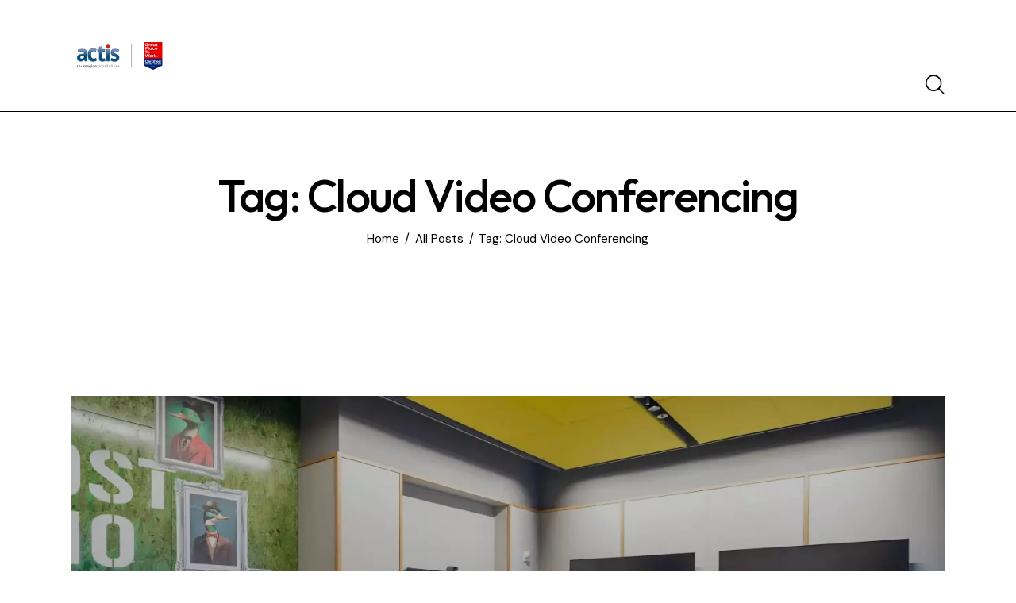

--- FILE ---
content_type: text/html; charset=utf-8
request_url: https://www.google.com/recaptcha/api2/anchor?ar=1&k=6Lc6DHkpAAAAANoZhq8LvKF9iAmZHc6-LEVkhS4H&co=aHR0cHM6Ly9hY3Rpcy5jby5pbjo0NDM.&hl=en&v=PoyoqOPhxBO7pBk68S4YbpHZ&size=invisible&anchor-ms=20000&execute-ms=30000&cb=npab364x68v8
body_size: 48540
content:
<!DOCTYPE HTML><html dir="ltr" lang="en"><head><meta http-equiv="Content-Type" content="text/html; charset=UTF-8">
<meta http-equiv="X-UA-Compatible" content="IE=edge">
<title>reCAPTCHA</title>
<style type="text/css">
/* cyrillic-ext */
@font-face {
  font-family: 'Roboto';
  font-style: normal;
  font-weight: 400;
  font-stretch: 100%;
  src: url(//fonts.gstatic.com/s/roboto/v48/KFO7CnqEu92Fr1ME7kSn66aGLdTylUAMa3GUBHMdazTgWw.woff2) format('woff2');
  unicode-range: U+0460-052F, U+1C80-1C8A, U+20B4, U+2DE0-2DFF, U+A640-A69F, U+FE2E-FE2F;
}
/* cyrillic */
@font-face {
  font-family: 'Roboto';
  font-style: normal;
  font-weight: 400;
  font-stretch: 100%;
  src: url(//fonts.gstatic.com/s/roboto/v48/KFO7CnqEu92Fr1ME7kSn66aGLdTylUAMa3iUBHMdazTgWw.woff2) format('woff2');
  unicode-range: U+0301, U+0400-045F, U+0490-0491, U+04B0-04B1, U+2116;
}
/* greek-ext */
@font-face {
  font-family: 'Roboto';
  font-style: normal;
  font-weight: 400;
  font-stretch: 100%;
  src: url(//fonts.gstatic.com/s/roboto/v48/KFO7CnqEu92Fr1ME7kSn66aGLdTylUAMa3CUBHMdazTgWw.woff2) format('woff2');
  unicode-range: U+1F00-1FFF;
}
/* greek */
@font-face {
  font-family: 'Roboto';
  font-style: normal;
  font-weight: 400;
  font-stretch: 100%;
  src: url(//fonts.gstatic.com/s/roboto/v48/KFO7CnqEu92Fr1ME7kSn66aGLdTylUAMa3-UBHMdazTgWw.woff2) format('woff2');
  unicode-range: U+0370-0377, U+037A-037F, U+0384-038A, U+038C, U+038E-03A1, U+03A3-03FF;
}
/* math */
@font-face {
  font-family: 'Roboto';
  font-style: normal;
  font-weight: 400;
  font-stretch: 100%;
  src: url(//fonts.gstatic.com/s/roboto/v48/KFO7CnqEu92Fr1ME7kSn66aGLdTylUAMawCUBHMdazTgWw.woff2) format('woff2');
  unicode-range: U+0302-0303, U+0305, U+0307-0308, U+0310, U+0312, U+0315, U+031A, U+0326-0327, U+032C, U+032F-0330, U+0332-0333, U+0338, U+033A, U+0346, U+034D, U+0391-03A1, U+03A3-03A9, U+03B1-03C9, U+03D1, U+03D5-03D6, U+03F0-03F1, U+03F4-03F5, U+2016-2017, U+2034-2038, U+203C, U+2040, U+2043, U+2047, U+2050, U+2057, U+205F, U+2070-2071, U+2074-208E, U+2090-209C, U+20D0-20DC, U+20E1, U+20E5-20EF, U+2100-2112, U+2114-2115, U+2117-2121, U+2123-214F, U+2190, U+2192, U+2194-21AE, U+21B0-21E5, U+21F1-21F2, U+21F4-2211, U+2213-2214, U+2216-22FF, U+2308-230B, U+2310, U+2319, U+231C-2321, U+2336-237A, U+237C, U+2395, U+239B-23B7, U+23D0, U+23DC-23E1, U+2474-2475, U+25AF, U+25B3, U+25B7, U+25BD, U+25C1, U+25CA, U+25CC, U+25FB, U+266D-266F, U+27C0-27FF, U+2900-2AFF, U+2B0E-2B11, U+2B30-2B4C, U+2BFE, U+3030, U+FF5B, U+FF5D, U+1D400-1D7FF, U+1EE00-1EEFF;
}
/* symbols */
@font-face {
  font-family: 'Roboto';
  font-style: normal;
  font-weight: 400;
  font-stretch: 100%;
  src: url(//fonts.gstatic.com/s/roboto/v48/KFO7CnqEu92Fr1ME7kSn66aGLdTylUAMaxKUBHMdazTgWw.woff2) format('woff2');
  unicode-range: U+0001-000C, U+000E-001F, U+007F-009F, U+20DD-20E0, U+20E2-20E4, U+2150-218F, U+2190, U+2192, U+2194-2199, U+21AF, U+21E6-21F0, U+21F3, U+2218-2219, U+2299, U+22C4-22C6, U+2300-243F, U+2440-244A, U+2460-24FF, U+25A0-27BF, U+2800-28FF, U+2921-2922, U+2981, U+29BF, U+29EB, U+2B00-2BFF, U+4DC0-4DFF, U+FFF9-FFFB, U+10140-1018E, U+10190-1019C, U+101A0, U+101D0-101FD, U+102E0-102FB, U+10E60-10E7E, U+1D2C0-1D2D3, U+1D2E0-1D37F, U+1F000-1F0FF, U+1F100-1F1AD, U+1F1E6-1F1FF, U+1F30D-1F30F, U+1F315, U+1F31C, U+1F31E, U+1F320-1F32C, U+1F336, U+1F378, U+1F37D, U+1F382, U+1F393-1F39F, U+1F3A7-1F3A8, U+1F3AC-1F3AF, U+1F3C2, U+1F3C4-1F3C6, U+1F3CA-1F3CE, U+1F3D4-1F3E0, U+1F3ED, U+1F3F1-1F3F3, U+1F3F5-1F3F7, U+1F408, U+1F415, U+1F41F, U+1F426, U+1F43F, U+1F441-1F442, U+1F444, U+1F446-1F449, U+1F44C-1F44E, U+1F453, U+1F46A, U+1F47D, U+1F4A3, U+1F4B0, U+1F4B3, U+1F4B9, U+1F4BB, U+1F4BF, U+1F4C8-1F4CB, U+1F4D6, U+1F4DA, U+1F4DF, U+1F4E3-1F4E6, U+1F4EA-1F4ED, U+1F4F7, U+1F4F9-1F4FB, U+1F4FD-1F4FE, U+1F503, U+1F507-1F50B, U+1F50D, U+1F512-1F513, U+1F53E-1F54A, U+1F54F-1F5FA, U+1F610, U+1F650-1F67F, U+1F687, U+1F68D, U+1F691, U+1F694, U+1F698, U+1F6AD, U+1F6B2, U+1F6B9-1F6BA, U+1F6BC, U+1F6C6-1F6CF, U+1F6D3-1F6D7, U+1F6E0-1F6EA, U+1F6F0-1F6F3, U+1F6F7-1F6FC, U+1F700-1F7FF, U+1F800-1F80B, U+1F810-1F847, U+1F850-1F859, U+1F860-1F887, U+1F890-1F8AD, U+1F8B0-1F8BB, U+1F8C0-1F8C1, U+1F900-1F90B, U+1F93B, U+1F946, U+1F984, U+1F996, U+1F9E9, U+1FA00-1FA6F, U+1FA70-1FA7C, U+1FA80-1FA89, U+1FA8F-1FAC6, U+1FACE-1FADC, U+1FADF-1FAE9, U+1FAF0-1FAF8, U+1FB00-1FBFF;
}
/* vietnamese */
@font-face {
  font-family: 'Roboto';
  font-style: normal;
  font-weight: 400;
  font-stretch: 100%;
  src: url(//fonts.gstatic.com/s/roboto/v48/KFO7CnqEu92Fr1ME7kSn66aGLdTylUAMa3OUBHMdazTgWw.woff2) format('woff2');
  unicode-range: U+0102-0103, U+0110-0111, U+0128-0129, U+0168-0169, U+01A0-01A1, U+01AF-01B0, U+0300-0301, U+0303-0304, U+0308-0309, U+0323, U+0329, U+1EA0-1EF9, U+20AB;
}
/* latin-ext */
@font-face {
  font-family: 'Roboto';
  font-style: normal;
  font-weight: 400;
  font-stretch: 100%;
  src: url(//fonts.gstatic.com/s/roboto/v48/KFO7CnqEu92Fr1ME7kSn66aGLdTylUAMa3KUBHMdazTgWw.woff2) format('woff2');
  unicode-range: U+0100-02BA, U+02BD-02C5, U+02C7-02CC, U+02CE-02D7, U+02DD-02FF, U+0304, U+0308, U+0329, U+1D00-1DBF, U+1E00-1E9F, U+1EF2-1EFF, U+2020, U+20A0-20AB, U+20AD-20C0, U+2113, U+2C60-2C7F, U+A720-A7FF;
}
/* latin */
@font-face {
  font-family: 'Roboto';
  font-style: normal;
  font-weight: 400;
  font-stretch: 100%;
  src: url(//fonts.gstatic.com/s/roboto/v48/KFO7CnqEu92Fr1ME7kSn66aGLdTylUAMa3yUBHMdazQ.woff2) format('woff2');
  unicode-range: U+0000-00FF, U+0131, U+0152-0153, U+02BB-02BC, U+02C6, U+02DA, U+02DC, U+0304, U+0308, U+0329, U+2000-206F, U+20AC, U+2122, U+2191, U+2193, U+2212, U+2215, U+FEFF, U+FFFD;
}
/* cyrillic-ext */
@font-face {
  font-family: 'Roboto';
  font-style: normal;
  font-weight: 500;
  font-stretch: 100%;
  src: url(//fonts.gstatic.com/s/roboto/v48/KFO7CnqEu92Fr1ME7kSn66aGLdTylUAMa3GUBHMdazTgWw.woff2) format('woff2');
  unicode-range: U+0460-052F, U+1C80-1C8A, U+20B4, U+2DE0-2DFF, U+A640-A69F, U+FE2E-FE2F;
}
/* cyrillic */
@font-face {
  font-family: 'Roboto';
  font-style: normal;
  font-weight: 500;
  font-stretch: 100%;
  src: url(//fonts.gstatic.com/s/roboto/v48/KFO7CnqEu92Fr1ME7kSn66aGLdTylUAMa3iUBHMdazTgWw.woff2) format('woff2');
  unicode-range: U+0301, U+0400-045F, U+0490-0491, U+04B0-04B1, U+2116;
}
/* greek-ext */
@font-face {
  font-family: 'Roboto';
  font-style: normal;
  font-weight: 500;
  font-stretch: 100%;
  src: url(//fonts.gstatic.com/s/roboto/v48/KFO7CnqEu92Fr1ME7kSn66aGLdTylUAMa3CUBHMdazTgWw.woff2) format('woff2');
  unicode-range: U+1F00-1FFF;
}
/* greek */
@font-face {
  font-family: 'Roboto';
  font-style: normal;
  font-weight: 500;
  font-stretch: 100%;
  src: url(//fonts.gstatic.com/s/roboto/v48/KFO7CnqEu92Fr1ME7kSn66aGLdTylUAMa3-UBHMdazTgWw.woff2) format('woff2');
  unicode-range: U+0370-0377, U+037A-037F, U+0384-038A, U+038C, U+038E-03A1, U+03A3-03FF;
}
/* math */
@font-face {
  font-family: 'Roboto';
  font-style: normal;
  font-weight: 500;
  font-stretch: 100%;
  src: url(//fonts.gstatic.com/s/roboto/v48/KFO7CnqEu92Fr1ME7kSn66aGLdTylUAMawCUBHMdazTgWw.woff2) format('woff2');
  unicode-range: U+0302-0303, U+0305, U+0307-0308, U+0310, U+0312, U+0315, U+031A, U+0326-0327, U+032C, U+032F-0330, U+0332-0333, U+0338, U+033A, U+0346, U+034D, U+0391-03A1, U+03A3-03A9, U+03B1-03C9, U+03D1, U+03D5-03D6, U+03F0-03F1, U+03F4-03F5, U+2016-2017, U+2034-2038, U+203C, U+2040, U+2043, U+2047, U+2050, U+2057, U+205F, U+2070-2071, U+2074-208E, U+2090-209C, U+20D0-20DC, U+20E1, U+20E5-20EF, U+2100-2112, U+2114-2115, U+2117-2121, U+2123-214F, U+2190, U+2192, U+2194-21AE, U+21B0-21E5, U+21F1-21F2, U+21F4-2211, U+2213-2214, U+2216-22FF, U+2308-230B, U+2310, U+2319, U+231C-2321, U+2336-237A, U+237C, U+2395, U+239B-23B7, U+23D0, U+23DC-23E1, U+2474-2475, U+25AF, U+25B3, U+25B7, U+25BD, U+25C1, U+25CA, U+25CC, U+25FB, U+266D-266F, U+27C0-27FF, U+2900-2AFF, U+2B0E-2B11, U+2B30-2B4C, U+2BFE, U+3030, U+FF5B, U+FF5D, U+1D400-1D7FF, U+1EE00-1EEFF;
}
/* symbols */
@font-face {
  font-family: 'Roboto';
  font-style: normal;
  font-weight: 500;
  font-stretch: 100%;
  src: url(//fonts.gstatic.com/s/roboto/v48/KFO7CnqEu92Fr1ME7kSn66aGLdTylUAMaxKUBHMdazTgWw.woff2) format('woff2');
  unicode-range: U+0001-000C, U+000E-001F, U+007F-009F, U+20DD-20E0, U+20E2-20E4, U+2150-218F, U+2190, U+2192, U+2194-2199, U+21AF, U+21E6-21F0, U+21F3, U+2218-2219, U+2299, U+22C4-22C6, U+2300-243F, U+2440-244A, U+2460-24FF, U+25A0-27BF, U+2800-28FF, U+2921-2922, U+2981, U+29BF, U+29EB, U+2B00-2BFF, U+4DC0-4DFF, U+FFF9-FFFB, U+10140-1018E, U+10190-1019C, U+101A0, U+101D0-101FD, U+102E0-102FB, U+10E60-10E7E, U+1D2C0-1D2D3, U+1D2E0-1D37F, U+1F000-1F0FF, U+1F100-1F1AD, U+1F1E6-1F1FF, U+1F30D-1F30F, U+1F315, U+1F31C, U+1F31E, U+1F320-1F32C, U+1F336, U+1F378, U+1F37D, U+1F382, U+1F393-1F39F, U+1F3A7-1F3A8, U+1F3AC-1F3AF, U+1F3C2, U+1F3C4-1F3C6, U+1F3CA-1F3CE, U+1F3D4-1F3E0, U+1F3ED, U+1F3F1-1F3F3, U+1F3F5-1F3F7, U+1F408, U+1F415, U+1F41F, U+1F426, U+1F43F, U+1F441-1F442, U+1F444, U+1F446-1F449, U+1F44C-1F44E, U+1F453, U+1F46A, U+1F47D, U+1F4A3, U+1F4B0, U+1F4B3, U+1F4B9, U+1F4BB, U+1F4BF, U+1F4C8-1F4CB, U+1F4D6, U+1F4DA, U+1F4DF, U+1F4E3-1F4E6, U+1F4EA-1F4ED, U+1F4F7, U+1F4F9-1F4FB, U+1F4FD-1F4FE, U+1F503, U+1F507-1F50B, U+1F50D, U+1F512-1F513, U+1F53E-1F54A, U+1F54F-1F5FA, U+1F610, U+1F650-1F67F, U+1F687, U+1F68D, U+1F691, U+1F694, U+1F698, U+1F6AD, U+1F6B2, U+1F6B9-1F6BA, U+1F6BC, U+1F6C6-1F6CF, U+1F6D3-1F6D7, U+1F6E0-1F6EA, U+1F6F0-1F6F3, U+1F6F7-1F6FC, U+1F700-1F7FF, U+1F800-1F80B, U+1F810-1F847, U+1F850-1F859, U+1F860-1F887, U+1F890-1F8AD, U+1F8B0-1F8BB, U+1F8C0-1F8C1, U+1F900-1F90B, U+1F93B, U+1F946, U+1F984, U+1F996, U+1F9E9, U+1FA00-1FA6F, U+1FA70-1FA7C, U+1FA80-1FA89, U+1FA8F-1FAC6, U+1FACE-1FADC, U+1FADF-1FAE9, U+1FAF0-1FAF8, U+1FB00-1FBFF;
}
/* vietnamese */
@font-face {
  font-family: 'Roboto';
  font-style: normal;
  font-weight: 500;
  font-stretch: 100%;
  src: url(//fonts.gstatic.com/s/roboto/v48/KFO7CnqEu92Fr1ME7kSn66aGLdTylUAMa3OUBHMdazTgWw.woff2) format('woff2');
  unicode-range: U+0102-0103, U+0110-0111, U+0128-0129, U+0168-0169, U+01A0-01A1, U+01AF-01B0, U+0300-0301, U+0303-0304, U+0308-0309, U+0323, U+0329, U+1EA0-1EF9, U+20AB;
}
/* latin-ext */
@font-face {
  font-family: 'Roboto';
  font-style: normal;
  font-weight: 500;
  font-stretch: 100%;
  src: url(//fonts.gstatic.com/s/roboto/v48/KFO7CnqEu92Fr1ME7kSn66aGLdTylUAMa3KUBHMdazTgWw.woff2) format('woff2');
  unicode-range: U+0100-02BA, U+02BD-02C5, U+02C7-02CC, U+02CE-02D7, U+02DD-02FF, U+0304, U+0308, U+0329, U+1D00-1DBF, U+1E00-1E9F, U+1EF2-1EFF, U+2020, U+20A0-20AB, U+20AD-20C0, U+2113, U+2C60-2C7F, U+A720-A7FF;
}
/* latin */
@font-face {
  font-family: 'Roboto';
  font-style: normal;
  font-weight: 500;
  font-stretch: 100%;
  src: url(//fonts.gstatic.com/s/roboto/v48/KFO7CnqEu92Fr1ME7kSn66aGLdTylUAMa3yUBHMdazQ.woff2) format('woff2');
  unicode-range: U+0000-00FF, U+0131, U+0152-0153, U+02BB-02BC, U+02C6, U+02DA, U+02DC, U+0304, U+0308, U+0329, U+2000-206F, U+20AC, U+2122, U+2191, U+2193, U+2212, U+2215, U+FEFF, U+FFFD;
}
/* cyrillic-ext */
@font-face {
  font-family: 'Roboto';
  font-style: normal;
  font-weight: 900;
  font-stretch: 100%;
  src: url(//fonts.gstatic.com/s/roboto/v48/KFO7CnqEu92Fr1ME7kSn66aGLdTylUAMa3GUBHMdazTgWw.woff2) format('woff2');
  unicode-range: U+0460-052F, U+1C80-1C8A, U+20B4, U+2DE0-2DFF, U+A640-A69F, U+FE2E-FE2F;
}
/* cyrillic */
@font-face {
  font-family: 'Roboto';
  font-style: normal;
  font-weight: 900;
  font-stretch: 100%;
  src: url(//fonts.gstatic.com/s/roboto/v48/KFO7CnqEu92Fr1ME7kSn66aGLdTylUAMa3iUBHMdazTgWw.woff2) format('woff2');
  unicode-range: U+0301, U+0400-045F, U+0490-0491, U+04B0-04B1, U+2116;
}
/* greek-ext */
@font-face {
  font-family: 'Roboto';
  font-style: normal;
  font-weight: 900;
  font-stretch: 100%;
  src: url(//fonts.gstatic.com/s/roboto/v48/KFO7CnqEu92Fr1ME7kSn66aGLdTylUAMa3CUBHMdazTgWw.woff2) format('woff2');
  unicode-range: U+1F00-1FFF;
}
/* greek */
@font-face {
  font-family: 'Roboto';
  font-style: normal;
  font-weight: 900;
  font-stretch: 100%;
  src: url(//fonts.gstatic.com/s/roboto/v48/KFO7CnqEu92Fr1ME7kSn66aGLdTylUAMa3-UBHMdazTgWw.woff2) format('woff2');
  unicode-range: U+0370-0377, U+037A-037F, U+0384-038A, U+038C, U+038E-03A1, U+03A3-03FF;
}
/* math */
@font-face {
  font-family: 'Roboto';
  font-style: normal;
  font-weight: 900;
  font-stretch: 100%;
  src: url(//fonts.gstatic.com/s/roboto/v48/KFO7CnqEu92Fr1ME7kSn66aGLdTylUAMawCUBHMdazTgWw.woff2) format('woff2');
  unicode-range: U+0302-0303, U+0305, U+0307-0308, U+0310, U+0312, U+0315, U+031A, U+0326-0327, U+032C, U+032F-0330, U+0332-0333, U+0338, U+033A, U+0346, U+034D, U+0391-03A1, U+03A3-03A9, U+03B1-03C9, U+03D1, U+03D5-03D6, U+03F0-03F1, U+03F4-03F5, U+2016-2017, U+2034-2038, U+203C, U+2040, U+2043, U+2047, U+2050, U+2057, U+205F, U+2070-2071, U+2074-208E, U+2090-209C, U+20D0-20DC, U+20E1, U+20E5-20EF, U+2100-2112, U+2114-2115, U+2117-2121, U+2123-214F, U+2190, U+2192, U+2194-21AE, U+21B0-21E5, U+21F1-21F2, U+21F4-2211, U+2213-2214, U+2216-22FF, U+2308-230B, U+2310, U+2319, U+231C-2321, U+2336-237A, U+237C, U+2395, U+239B-23B7, U+23D0, U+23DC-23E1, U+2474-2475, U+25AF, U+25B3, U+25B7, U+25BD, U+25C1, U+25CA, U+25CC, U+25FB, U+266D-266F, U+27C0-27FF, U+2900-2AFF, U+2B0E-2B11, U+2B30-2B4C, U+2BFE, U+3030, U+FF5B, U+FF5D, U+1D400-1D7FF, U+1EE00-1EEFF;
}
/* symbols */
@font-face {
  font-family: 'Roboto';
  font-style: normal;
  font-weight: 900;
  font-stretch: 100%;
  src: url(//fonts.gstatic.com/s/roboto/v48/KFO7CnqEu92Fr1ME7kSn66aGLdTylUAMaxKUBHMdazTgWw.woff2) format('woff2');
  unicode-range: U+0001-000C, U+000E-001F, U+007F-009F, U+20DD-20E0, U+20E2-20E4, U+2150-218F, U+2190, U+2192, U+2194-2199, U+21AF, U+21E6-21F0, U+21F3, U+2218-2219, U+2299, U+22C4-22C6, U+2300-243F, U+2440-244A, U+2460-24FF, U+25A0-27BF, U+2800-28FF, U+2921-2922, U+2981, U+29BF, U+29EB, U+2B00-2BFF, U+4DC0-4DFF, U+FFF9-FFFB, U+10140-1018E, U+10190-1019C, U+101A0, U+101D0-101FD, U+102E0-102FB, U+10E60-10E7E, U+1D2C0-1D2D3, U+1D2E0-1D37F, U+1F000-1F0FF, U+1F100-1F1AD, U+1F1E6-1F1FF, U+1F30D-1F30F, U+1F315, U+1F31C, U+1F31E, U+1F320-1F32C, U+1F336, U+1F378, U+1F37D, U+1F382, U+1F393-1F39F, U+1F3A7-1F3A8, U+1F3AC-1F3AF, U+1F3C2, U+1F3C4-1F3C6, U+1F3CA-1F3CE, U+1F3D4-1F3E0, U+1F3ED, U+1F3F1-1F3F3, U+1F3F5-1F3F7, U+1F408, U+1F415, U+1F41F, U+1F426, U+1F43F, U+1F441-1F442, U+1F444, U+1F446-1F449, U+1F44C-1F44E, U+1F453, U+1F46A, U+1F47D, U+1F4A3, U+1F4B0, U+1F4B3, U+1F4B9, U+1F4BB, U+1F4BF, U+1F4C8-1F4CB, U+1F4D6, U+1F4DA, U+1F4DF, U+1F4E3-1F4E6, U+1F4EA-1F4ED, U+1F4F7, U+1F4F9-1F4FB, U+1F4FD-1F4FE, U+1F503, U+1F507-1F50B, U+1F50D, U+1F512-1F513, U+1F53E-1F54A, U+1F54F-1F5FA, U+1F610, U+1F650-1F67F, U+1F687, U+1F68D, U+1F691, U+1F694, U+1F698, U+1F6AD, U+1F6B2, U+1F6B9-1F6BA, U+1F6BC, U+1F6C6-1F6CF, U+1F6D3-1F6D7, U+1F6E0-1F6EA, U+1F6F0-1F6F3, U+1F6F7-1F6FC, U+1F700-1F7FF, U+1F800-1F80B, U+1F810-1F847, U+1F850-1F859, U+1F860-1F887, U+1F890-1F8AD, U+1F8B0-1F8BB, U+1F8C0-1F8C1, U+1F900-1F90B, U+1F93B, U+1F946, U+1F984, U+1F996, U+1F9E9, U+1FA00-1FA6F, U+1FA70-1FA7C, U+1FA80-1FA89, U+1FA8F-1FAC6, U+1FACE-1FADC, U+1FADF-1FAE9, U+1FAF0-1FAF8, U+1FB00-1FBFF;
}
/* vietnamese */
@font-face {
  font-family: 'Roboto';
  font-style: normal;
  font-weight: 900;
  font-stretch: 100%;
  src: url(//fonts.gstatic.com/s/roboto/v48/KFO7CnqEu92Fr1ME7kSn66aGLdTylUAMa3OUBHMdazTgWw.woff2) format('woff2');
  unicode-range: U+0102-0103, U+0110-0111, U+0128-0129, U+0168-0169, U+01A0-01A1, U+01AF-01B0, U+0300-0301, U+0303-0304, U+0308-0309, U+0323, U+0329, U+1EA0-1EF9, U+20AB;
}
/* latin-ext */
@font-face {
  font-family: 'Roboto';
  font-style: normal;
  font-weight: 900;
  font-stretch: 100%;
  src: url(//fonts.gstatic.com/s/roboto/v48/KFO7CnqEu92Fr1ME7kSn66aGLdTylUAMa3KUBHMdazTgWw.woff2) format('woff2');
  unicode-range: U+0100-02BA, U+02BD-02C5, U+02C7-02CC, U+02CE-02D7, U+02DD-02FF, U+0304, U+0308, U+0329, U+1D00-1DBF, U+1E00-1E9F, U+1EF2-1EFF, U+2020, U+20A0-20AB, U+20AD-20C0, U+2113, U+2C60-2C7F, U+A720-A7FF;
}
/* latin */
@font-face {
  font-family: 'Roboto';
  font-style: normal;
  font-weight: 900;
  font-stretch: 100%;
  src: url(//fonts.gstatic.com/s/roboto/v48/KFO7CnqEu92Fr1ME7kSn66aGLdTylUAMa3yUBHMdazQ.woff2) format('woff2');
  unicode-range: U+0000-00FF, U+0131, U+0152-0153, U+02BB-02BC, U+02C6, U+02DA, U+02DC, U+0304, U+0308, U+0329, U+2000-206F, U+20AC, U+2122, U+2191, U+2193, U+2212, U+2215, U+FEFF, U+FFFD;
}

</style>
<link rel="stylesheet" type="text/css" href="https://www.gstatic.com/recaptcha/releases/PoyoqOPhxBO7pBk68S4YbpHZ/styles__ltr.css">
<script nonce="RRRDMw37Jq6hN-Z6EbCFuQ" type="text/javascript">window['__recaptcha_api'] = 'https://www.google.com/recaptcha/api2/';</script>
<script type="text/javascript" src="https://www.gstatic.com/recaptcha/releases/PoyoqOPhxBO7pBk68S4YbpHZ/recaptcha__en.js" nonce="RRRDMw37Jq6hN-Z6EbCFuQ">
      
    </script></head>
<body><div id="rc-anchor-alert" class="rc-anchor-alert"></div>
<input type="hidden" id="recaptcha-token" value="[base64]">
<script type="text/javascript" nonce="RRRDMw37Jq6hN-Z6EbCFuQ">
      recaptcha.anchor.Main.init("[\x22ainput\x22,[\x22bgdata\x22,\x22\x22,\[base64]/[base64]/[base64]/[base64]/[base64]/UltsKytdPUU6KEU8MjA0OD9SW2wrK109RT4+NnwxOTI6KChFJjY0NTEyKT09NTUyOTYmJk0rMTxjLmxlbmd0aCYmKGMuY2hhckNvZGVBdChNKzEpJjY0NTEyKT09NTYzMjA/[base64]/[base64]/[base64]/[base64]/[base64]/[base64]/[base64]\x22,\[base64]\\u003d\\u003d\x22,\x22w7VaAsO/eWLCvFdmw6oiHH9EMUzCgsKmwoYeTMOBw77Dq8Ouw4pFVwtLKsOsw4xsw4FVAi4aT3rCs8KYFEnDgMO6w5Q1GCjDgMKEwr3CvGPDty3Dl8KId0PDsg0dHlbDosOKwpfClcKhQMOhD09JwoE4w6/CrMOSw7PDsQ4fZXFGAQ1Fw75JwpI/w7IwRMKEwrR3wqYmwpPCmMODEsKmOi9vZD7DjsO9w6wFEMKDwp4+XsK6wp9NGcOVMsOlb8O5OcK8wrrDjwTDtMKNVFdKf8ODw41Wwr/Cv0NOX8KFwp8+JxPCizQ5MBAUWT7DpMKWw7zChnfCrMKFw40vw4Ucwq4TF8OPwr8Rw7kHw6nDtVRGK8KMw48Ew5kuwozCskEXN2bCu8O9VzMbw6rCrsOIwovCsUvDtcKQOFodMH4swrgswqzDpA/Cn1ZywqxidXLCmcKcWcOSY8KqwoXDqcKJwo7CvBPDhG4nw6nDmsKZwoNzecK7PVjCt8O2ck7DpT92w7RKwrIjPRPCtX9Ww7rCvsKTwrErw7EAwqXCsUtNV8KKwpAfwq9AwqQOdjLChGDDpDlOw4LCvMKyw6rCnUUSwpFVJBvDhS/Di8KUcsOVwp3DgjzCncOQwo0jwp47wophBGrCvlsOOMOLwpUKSFHDtsKAwptiw70dAsKzesKpBxdBwptew7lBw4YJw4tSw7YvwrTDvsK9KcO2UMO9wpx9SsKrScKlwrpzwo/Cg8Oew6DDr37DvMKaSRYRVcKewo/DlsO6J8OMwrzCoDU0w64ww4dWwojDi1PDncOGZsO2RMKwVcO5G8OLK8O4w6fColfDkMKNw4zCgUnCqkfCmRvChgXDh8O0wpd8L8OKLsKTKsKBw5J0w4J5woUEw79pw4YOwqIeGHNkNcKEwq0pw57CswE8DDANw4/CjFwtw5A7w4QewoHCr8OUw7rCrBR7w4QiNMKzMsO0X8KybsKbWV3CgTZHaA5jwqTCusOndcOYMgfDs8K6WcO2w45lwofCo1DCq8O5wpHCjinCusKawrHDqEDDmGTCmMOIw5DDucKnIsOXK8K/w6Z9McK4wp0Ew5DClcKiWMODwqzDkl1OwqLDsRkCw71rwqvChSwzwoDDnsOvw65UCsKcb8OxUDLCtQBsRX4lJ8O3Y8Kzw5QvP0HDhDjCjXvDisO1wqTDmTU8wpjDunvCugfCucKCAcO7fcKNwqbDpcO/[base64]/CsMOzw4ZGC3xNLm7Dnkd7Yj/[base64]/w6BjBCbDu8KwdsOdw6ZSwoBvSsKiwq/Dg8OKwpvCnsOUYhtVVgBGwoo8TVDCt0VXw4fCkU8zckPDr8K/[base64]/[base64]/CgcOSOl3DnMOJwqkAwr7DoMOsOcO2w4bCvcOwwqLCjMOVw7bCjcOlb8ORw7/Dv2ZGBm/Ct8OgwpTCssOXCj4GMsKrW0lnwqMyw4bDjMOKwovChw/CpkAjw590McK+E8OkeMKrwoc+w7TDkVcsw4Fsw4rCp8KZw4gzw6BuwozDvsKAfhYFw6lmPsK3GcOCcsO6HxnCiAFedsOdw53Dk8O4wokMwp8ewrlJwopswpkbfUTDjAEERx3CrcKIw7cBA8OowowGw6PCpRLCmxYGw4/CtsOSw6Q8wpIjfcOUwp1bUksNFsO8UDzDqTDCgcOEwqRlwqt0wr3CtEbCnE1ZW2gWUcORw5XCmsOxwrpcQV4Cw44ZKBTDiF4ReVk8w49Ow6MzDMKkHMKxLmrCmcK/a8OHIMOie3rDpQ10dz4kwqB2wpY7aWojOl8Hw6LCtcOXBcORw4jDlcOMXcKnwqvCjiwqUMKZwpI0woVzdnHDuWDCp8K3wobDn8KSwp7CoA9ww7rCoEQsw5Bib2VDfcKMbsKBJsO1wqvCo8K0wqPCocKbAl0uwqxvMcODwpDCnFw/U8OnVcOLU8OgwrHCi8Opw7PDqEY6VcK6B8KmTEIxwqbCvcOKJcKNTsKKSWY3w4XCsnMJJQMwwrPCghHDp8Kgw4bDvnDCusOXODnCv8K7SMKzwrLCvmdMQMK/A8OhY8KZNsOBw6LDmn/Ck8KIYFkUwr0pK8KUDDc7JcK2N8Odw6bCusKzw7XCr8K/AsKSWgxHw5/CjcKPw5ZPwpvDpjPCvcOkwoHCmgrCvDzDkXonw5HCsWt0w7nCiTjDgmshwo/Dl2nDjsO4aEbCpcOXw7lxacKZP3wpOsKyw7Nvw73DmcK9w4rCrTsPVsOiw5nCmMKkwoxrw6cfXsK3W3PDjVTDlcKHwp/CjMKBwrJ4wpfCu3nCgyfCj8Krw5lkXjFje0bCu3PChwLCt8KWwoLDjMOtWsOjbsKyw40IHcK3wo1Gw4snwqNBwrpEOsOzw53ClwnCosKbK0shIMKXwqrDnih1wrNOS8KBPsO5eS7CtSFRMmvCkjIxw6YLJsKpBcKVwr/Cq0rCmjvDssK6dMO3w7DCpFLCsXrCgmbCixcVCMKywqLDmysjw7tvw4bChn98CXVwNCAYwqXDtTTDlMO8SyzCvMKEaBdywpgFw70twoo6wrDCsXc1w4LCmRfCncK9eXXCkCROwq/DlQh8CV7DvmYLYsOtNUPCjmJ2wonDqMK3w4UGTX3DjEYrYcO9DsOXw5bChQLCqm3DvcOedsKqw4jClcOdw7NRCyHDhcO5XMKdw6ICMcOtw5FhwqzCp8KxZ8Kzwp8XwqxmQ8KGKUbCrcOQwp59w5nCpcKsw5XDlsOODDPDrMKiEzfCg3zCh0nDl8Kjw5QIYMOSC21/[base64]/WDbDiMOnwoRjw7TDgUdMbMOOS19nYMOIw5TDjMOgDsOZJcO7R8K8w51ECFB+wqJFZUHCnwHCm8Kdw6A/[base64]/[base64]/w4rDj8Otwp7CtMK3RETChgAgwrHCkBzCt33CscKZCcORw7tNIMKuwpB+fMOFw5ZRdn0Qw7piwoHCosKgw6PDmsOhYC91dcOwwqPCvVTCisObSsOkwrvDgcO/w5XCjyXDusOswrZNIMKTLFAPB8OIB3fDuQ4wc8OtFcKiw61AYMOWw5rCjD83fVInwopxwqTDkMObwpXCscKWRAMMbsKDw7wpwq/CpVs1WsK9w4fCkMOTP2xBUsOZwppAwpvCj8K7F2zCjVzCjsKGw6dZw4jDocKiTsKkEg/DqsOAL07Cl8KHwozCusKWwq9Kw7DCtMK/Z8KMYcKqaV/Do8Oec8KywpIsSQNCw53DhcObIWViNMOzw5s5wrnCj8OZEsO+w4spw7BbZQ9hwoJXwrpIdSkEw7AswpLCk8KkwprCi8O/KGPDox3Di8O6w44AwrsLwooJw5w2wrl/wqXDoMKgZcOXRsO6Q2IMwqTDucK2w5rCisOkwpp8w6/CkcObRjg0FsOFPsOZN1AAwqrDusO8M8OPWjwUwrvCuTHClVBwH8K9bSlFwrTCg8Klw4DCnGEqwrhawqDDriLDnCnCqcOnwqjCqChkYsKxw7fClSPCkT4xw68rw6DDs8K/[base64]/[base64]/CrcO7wqHDuwVPwrsiw74Ow6xPVTTDhXQmIcKpw43DjQzDhztkDlDDvsOmG8OOw4nDrUDCrmtiw60QwobCqm/CqxvCkcOGTcOcwrZqfRnCg8OCTcKMd8KIQ8Osf8O1E8Kdw6zCpURVw6BdZ2scwo5Qw4AfNF0iOcKOI8Oww7/DlMKpJGLCszB5YQLDiDDCnmjCu8KITMK/WUvDsy1YK8K5wpDDm8KTw5oPSX1Nwr0SQQjCrERGwrlRw5FEwobCtSbDncKKwonCiG3DuTEZwpPDlMK1JsOlPETDpcOZwrg7wrDChUsPSsKWAMKfwo1Yw5o+wrlhL8KVFz8rwrLCvsKfw4TCphLDgsKow6B5w50GQks8wowtcmVKdsK1wo/DugnDp8O+KMKuw59xw67DoEFdwr3DkMKmwqRqEcKOXcKjwrRCw57Dr8KTWsO/AlNdwpNtwp7DhMOtEMOAw4TCtMKwwoPDmAM4MsOFw6M6NXlawr3CrDvDgBDCl8KHV13CpQzCqcKEEB9cUTIeWMKqw7N/wp1UUxHCu0Jtw43ClAoUwqDCpBnDkcOXPSwFwpwIXFg8woZMMMKWNMK3w6xtEMOsOT3CrA8MbwfDq8OSHsKCWVoXfQHDlcOJE2jDqWXDi1XDpnlzwrjDr8KyX8K2w6nCgsOKw5fDghc4w5nCu3XDtSbCh15Ow7Arwq/Dh8O7w6nCqMO1ZsKzwqfDlsO3wpDCvH5CWErChcKNUsKWwolkSiV/w7d2UkHDmcOHw7DChsO9GAfCu3zDsjPCgMOcwrhbEz/Dl8KWw6tRw5DCkFkmBMO5wrIbHAfCqFJkwrfDucOjGsKOGsOfw79CRsOUw7LCtMKnw5JCf8K0w5XDnh07b8K6wqXCsnrCisKVE1tmesO5AsKSw4pTKsKEwoExcX8+w6kHw5Ygw43CpQTDq8KFGHQjwoc/w6gdwqA5w49facOuUMO9QMOlwokww4wIwrfDvkFRwox7wqrDqCzCn3wrbAxGw6NXKsKtwpDCkcO7wpzDgsKKw6UlwqREw41sw6EYw5HCknzCusKPDsKWSnMlV8Oxwo0lY8KiKxh2O8OMKyvCjhAWwoNeVsKvCFnCsQ/CisKRAsO7w63DiCXDvy/DsF5JJMOywpXCiGF8bmXCssKXbcKrw78mw4dvw5/Cp8OTMkA0UGxoPMOVQMOmJMK1ecOaTW54SBJ0wp81FsKsWMKiYMOQwpTDvcOqw5Mmwo/DpBF4w6Acw57Cj8KmXsKVCGM/wpfCixEmZ1JGRiQGw6l4WsOow4nCghnDmWrCu14DCsOGK8OTw7jDksKrQS3DoMKQelXDnMOUFsOrMDgtF8OYwo7DisKRwofCpXLDn8OKCsONw4rDu8K2R8KgG8K3wq9yGHI+w6jCskLCg8OrH0nDn3LCl2Iuw4DDqG5/JMOZw4/CpjjChThdw60pw7HCoUXCsT3Di3jDpsONOMO/w40SQ8OYNAvDscOMwpvCr24QF8KTwp3Dm3TCg2pLN8KBMFnDgMKRQSXCjyrDoMKYNMO/wpJTNA/CkwLCgBpEw5TDknXDisOKwrYIHRJfXA5oIxgBEMObw5c7UUvDisOWwo7Dg8KQw7XDjn7Cv8Kxw6vDisKDw7sMZ1/DgUU+wpfDqcOuBsOOw4DDjAfDm34lwodSwp5MNsK+wpLDhsK6FjMwCWHDiz5pwp/DhMKKw4BJeH/DpG4sw7lUQcOvwrbCsUM4w69UdcONwr4FwrdueRhJwq49HR0NIzTCi8ONw7Q1w5vCtnxJB8KqS8KxwpVlAhbCqTgiw5p2HcOpwqAKAlnDl8KEw4EmZlgOwpjChX0cD2Mnwr4+XsK4dcOkF3lHZMK/ImbDqHXCuTUIFg9Hd8Ofw7vCp2dmw6gAKmI1wq9TOV7DszHCssOQcW5ZaMKRWcOCwoEnwq/Ct8KoJ21mw53CmWtxwo0ICsOwXikTcyIPWcKIw6XDlcOqwoXCicOXw5pbwp9FEBrDtMKWZEvCihVPwpRNSMKowqjCv8KEwoXDjsOcwooKwrgFwrPDqMKtNMKuwr7DiE4gZGHChcKEw6hcw480wro1wr/CkB0WWF5hXkxBZsOSEsO+ecKMwqnCkMK5YcOlw7xiw5Qkw6gUDFjCkR4gDBzCqE3DrsOQw6jChC5BA8OSwrrCjsK4ecK0w7PCvEVcwrrCr3UcwoZFMsK/F2bCnnwMYMKkP8KbJsKgw6sXwqs7ccKmw4PCssOUVH7Dv8KOw77CtsK8w6N/wo82Uk8zwoDDo0AlEcK8c8K9d8Ofw4YLVR7CvWghQjt/wprDlsKSwrZ1E8OMMDAbJAQmPMKGcFZvGsKpdcKrHGEsHMKGwoPChsKpw5vDhsKRNibDosK4w4fCuygewqlfwqzDgkbDgX7Dt8K1w7vDuVZcW0pTw4hnPE/CvXzClFY9IVJxOMKMXsKdw43ChFswFzvCu8Oxwp7DtwXDu8KGw5nCtBtdwpRAe8OKOg5Qb8OAe8O9w77DvT7CmUkBB1PChsOUOGBfcXk8w4/DmsOtGsONwooswpgIFFl6eMKKbMKgw7XCusKpAsKTw7U+w7TDoDTDg8ORw5bDlU5LwqQ+wqbDhMKaE0A1FcODJsKqUcOewop2w600cwXDhlEKUcK3wqcTw4fDtA3CgSvDrwbCnsO4wojCnMOYQgo7U8OUw7LDosOPw7rCv8O0AknCvG7CjsOdVsKGw5l/woHCu8OjwoNfw4hxYCgFw53CkcONEcOiwodCwoDDtVfClBnClsOYw67DhcO0ecKAwqAawozCqMK6wqR2wp/DgALDvA7Dik4QwrbCnEjDrzkodMO8W8O3w7Brw5PCnMOEFMK7Lnlbb8O9w4rDlMO6w7bDmcK5w5fCicOCFsKDVx3CllXCj8OdwrXCvcO3w7rCpsKUEcOcw4g2ejljMRrDhsKgNMOSwpBqw7YOw7nDgsONw69Lwr/CmsOGTsOYw40xwrMWPcOFeTXCjUrCnVhpw6TCv8K1EmHCpVcTLELCvcKIYMO7wpJaw5XDjsOYCApwCMOpOEVsa8O+d1TDoC5Pw5DCqHVKwrbCkFHClwcHwqYjwonDvMO0wqvCtxUsV8OuXcORSTBBehXCkQvDjsKPw4TDpylVw7zCkMKCB8KkasOqfcKcwp/CuUzDrsOFw49Dw4lJwr3CkCnDvRhyO8Kzw4nDoMKiw5YdIMOPw7vCvMK1DEjDih/Dqn/[base64]/woxeB8KdP0LCmcKNwrXCszknKEzDscOZw5hICwLCj8OjwqBcw6nDosKOfn9wfMK2w49twpDDlMO6AMKgw6jCuMOTw6hlRWNOwqbClA7CqsKTwq3Ch8KLGsOQw6/Ckgxxw5LCj3YGwpXCuXopwqMtwq3DllgQw6xgw4jCr8ODZmHDpnDChDPChlscw5rDsm/[base64]/[base64]/CmzpPwpJzw5/CqcKwD0tZwqU/wrTDgkzDn3PDlA/[base64]/DmsKcLyLDi8KyUVTCpxA/[base64]/Cg8KLw7LDmsObNMKywrc3bQxVF8KZFUrCikfDpCvDs8K0IFgOwqZ/wqkew7PCind3w6rCocK9w7MjAsO7woDDqhp3wpl4VHPCiWYdwoJLFxt2WivDpxF0BEYPw6cNw7ENw5HCksO7w6vDlk3DnztXwrPCqSBiSwXChcOwTQQXw5lnXSrCnsO3wpHDrk/DhsKZwrBWw7nDt8O6MMKNw7gmw6/Du8OLZMKXMsKHw4nCmUHCi8OWU8KDw5cUw4RDYcOWw7MhwqY1w47DvA7CsELCogdGRsKDScKiCsKfw6tLa20RO8KYZi3DpgI/[base64]/CqRh1OcKzasKucnbClEjDucOnA8KZw6rDuMOYIMO7QcKxakYSw49dw6XDlHtWX8OGwoIKwpjCpcKuGQ7DtcOqwrgiMlzCqnpfwqfDkU/[base64]/ClsKZwrpnwqo5w4zClmgqw70/[base64]/[base64]/[base64]/wojDmsKgWsOnwr/[base64]/[base64]/Dh0nCs8KtNUTDocKJIsO7IARaKsKxM8OxO3jDhRxCwrAywq8kT8Ohw7HCs8K2wq7CnsO/w7kpwrVcw5nCo3rCscKdw4XCqRnDoMKxwp8mesO2DDXDn8KMBcK5N8ORw7TCpj7CssKkMMKVHF8Kw4jDrMOJw6ohWcKWw4bCuhHDj8KXPcKcwoYjw5jCgsOnwo/DgQcnw4wXw7bDuMOVOsKtw4/[base64]/DpsOGwpRHwpTDuRTDgMKuGMKANF/Dv8KrYsK2wrbCrRvCs8O2cMK2QEPCvSLDjMOQOzLChg/CrMKKEcKZdUlrQlNTYl3Cn8KXw7MMwrRnei07w6XCp8K6w4/DrMKWw7/DkihnCcOVJyHDsC5Fw7nCs8OqYMO6w6TDiCDDjsKVwqpWFcKBwoLCssOsd2JPbcKCwrzDoX8Oeh9aw57Dn8ONw4VNYW7CqMKPw4rDtsOqworChTQdw4lNw5jDpj/CtsOLWXd3BG4+w6teZ8K6w5R0WyjDrMKQwpzDn1E8Q8KrKMKcwqZ+w6Z2HMOIPGjDvQMnV8O1w5JdwrMdY3x+woQ3YVXCqiHDmMKdwoRwHMK+VmLDq8OqwpDCvgTCrMOrw5vCpsOtXMOSIlPDtsKyw7jChzoUaX/CoWHDhz7Du8OlXXNMcsKhF8OsL10GABAqw7MYSgzCi2JMBmYeDMO6XwPCtcKQwoDDnARADcOPYxLCvBbDuMKcJmR1wpBoK13Cm2c/w5vDqA/DgcKsfyDCjMOhw5wmAsOTOsOlbkLCkTMowq7CmgPChcKRw5nDl8KAFBZ+woJxw5coJ8K+CMO6wq3CgENNwrnDix1Sw6bDtW/CinkbwrIpa8KMS8KdwoQYCw7DsB4pL8OfIWbCmMKPw6ZBwo1qw54LwqjDrMKnw6PCsVrDkXFuDsO0VXxqS1LDvyR3wqXCgy7Cj8OFBV0Nw4I6A2tow57CkMOKfk3CjWcEe8OPGsK7IsKvOcO8wrB7wqvCk3pOEHrCgyfDvnvDhzhiS8O/woJcPsKMDkI7w4zDhcKjOAZ7S8OUe8Kzw5fCgHzCkzwCHEVRwqXCm2PDm2TDolpXDUZsw4HCphLDtMKFw6Byw5JhXCRyw7QSDXhDPsOJw7M6w4UAw41twoXDrMK1wozDpAHDnAPDl8KgUWtSaH3CnsOhwoHCtUHDvDVUQyvDn8O+VMOyw6l6W8KOw6/DpcKXL8K3XsOGwrAtw7FBw4lEwrHClVvCjVo4ZcKjw716w5w5KmxFwqI+wonDh8KnwqnDvxl4aMOGw4fDqlxNwrXCoMOHf8O2EUjCjTHCjy7CrMKMDVjDssO/K8OHw5J4DhccZFTDqcOKRDbDjxQTCg50AXrCrmnDssKPHcKnJsKOCGbDvTjCrTLDrVtZwpstXsOrZ8OUwqnCi1YXSlbCqsKuLXRtw6h0w7oLw7UmRnYWwrYfHX7CkAnDvGl7wpnCicKPwrNjw6/[base64]/IyogTVIGw4puwoBYw6oaOcOzXsOXfsKfc1RWHXHDrHU4S8K3SxIvw5bCmSFWw7HDk0DCrTfDgsKWwpfDocOpEMO4EMKBMHfCsUHDv8OHwrPDjcKgGlrCu8O2bsOmwqTDth/CtcKwXMKXTVFrSlkeTcKrw7bCrUvDuMKFLsO+wp/DnRzDlcOvw44gwqcMwqQkHMKCdX/DtcKRw67Ch8Kfw7YSwqspIAXCsFgYRcOpw7bCsWfDssO/dsOhN8KEw5R6w6XCgSzDlUxmfsK7YsOaCU5RKsKzZMOwwocRLcOPcmzDjcOZw6/CpMKXL0nDoE0obcKFMEPDrsOjwpQxw6ZSM24IRsK4ecKMw6nCv8O/w6rCr8O8w53Co3XDrMKww5BaGTDCuFfCv8KfXMOHw6HDrlIWw6rDsxwVwqzCoXzDtgsGfcOPwpYMw4hfw57Cn8ObwoXCp1ZSUz3DscOOSRppJcKVwrMbS2/CkMOawqXCogdQwrEyYnQGwpIfw6XCkcKOwrIjw5DCj8Oyw6xCwo8hw7VeLFzDiSliJTwdw48vf0xxHcKzw6fDuhN8bXY5wo/DicKBLCQJHkI0wqfDkcKFw43CosOiwqkuw5bDjcOJwrFScsObwoLDpMK+w7PDkQ5zw4DCqsOabsOiHsKjw5rDosO8VMOqfGwcRxTDtgkAw604wqTDnVTDqh/[base64]/[base64]/dsOpwobCrG3CqVLDkWvCj8OzwqVYw7FSw4TCtyF+VVsIw7BPemvCtCsxEzTCuRDDsXNbKkMALmzDpsOzfcOvXsOdw6/[base64]/EcOXBHsow6PDjhEdfsO6w5Qtw7rDg8KvwqXCssKzw4XDvTrChlvCp8KoJTE8Vi0hwrTCtkDDkx7CiADCqcO1w7olwophw6AJQ0p+dR/CkHQ0wrQAw6QPw5/CnwnDlTTDjcKTElEPw5/[base64]/DmQNAw5zDlGzDusKYw7k/V8KwwqTCm37CpUnDssKNwpMBUEMZw7MDwpQdbMOtJsO0wrrCtibCqmLDmMKjTz1yW8K/wrbCqMOSwrvDo8KjChweFibDtnTDqsKTYiw9ccKoJMOYw7bDn8KNFcKaw5YZaMK2wohtLsOkw5XDogZ+w5rDkMKdSsO+w786wrN7w4jCg8OASMKQwrx5w7zDs8OKJ2/Di0lcw6LClcKPRDDDgQvCtsK7GcO3HBbDqMKwRcOnETRNwqYWE8KHTWgZwpQQciBYwoENwpYSB8KSJ8Oaw5VABnLCq1/[base64]/DqQJ5w4kcWsOgdMKJw6/CrnhFwqFZWQTDnMKtw7XDgkzDscOowr9Iw44IG33CoUEFfX/[base64]/HMOIBsKhLzAFDmPCqy1PwrgcWUvCgMKfFsO3CcKewrgcwpDCnTBCwoPCu8K/f8OVHADDrsO6wrR5dy7CssKHbVdUwo8gd8OHw4odw4/[base64]/Dq8ORXMOMw5/CncK8w7srw6Q/[base64]/DsmnCmgDCrm7CnkvDlsKjNAMiw7Nsw5YqJ8K0TMK0Hw1aaxLCqDPDoS/Dk2rDgCzDjMKOw4QLw6TCkMKdEkHDrSrCvsK2GAfCq2zDt8K1w7I9FsKmHU8hw6zCj3rDtyPDoMKgasKlwqjDoCYfQWbCq3PDhX/CrhoqYSzCscOrwps3w6DDocKzcT/CjzoaEk/Dl8K0wrLDk1bDssO3NCXDqsOGLFBOw41Mw7rDmcK0SkfDqMOHZAomfcK9PQHDvEfDqMOmP0LCri4SFcOKwpDCp8KZdMOQw6/CqxtlwpFFwptOEQ/CpsOnM8KrwpNPHGJqFx8gIcKPKAtFFg/[base64]/wqh5QgDClHHCq08qw6w0RVHDkcOJwoLDvzLDicOkScOgw7cGIjpQLxDDtTsYwpPCoMOLGRfDocK4FCAiP8O4w5HDrsK4w5fCpC/Ct8OmD3TCg8KEw6w9wr7CuD/CtcOsCsO5w6oWKzYYwqHDnzRJaTnDrC4hQDg0w64jw7fDnsO1w5MmKmczFz8LwpDDo3zDt0ErNcKIKznDhsOuMg3DpQTCsMKLQh5hZMKFw5zCnFsyw7bCu8KKXcOiw4LCmMOtw5ZHw77DosKMQy3Cv0cBwqDDpMOHwpEffAHDksOFeMKGw4A+EsOcw63CjMOLw5/Dt8OyGcOHw4XDpcKAcV8WSgxSEkQgwpYWRjZqAn0KDsKbAsOFYlbDjcOFSxQkw6HCmj3DocKqB8OpUMOiwq7Cp1h2bwRSwot5PsK8wo5fWMOVwobDiWjCg3c/w6bDtztGwq5yAEduw7DDgcOobG7DmMK/N8OGNMKBXsOCw6LCiUfDlcK9HMONKl7DmBLCqcOMw5vChAxAVcOQwrtVOldeIhHCklJifcO/wrsFwrojahPCv3rDpDEzwrlYwojDqsKWwqPDicOYDBoBwoopcMK1ZHYtViXComkcSxADw49uZ3YWaGN/ZHtTBzFKw5ASE37CjcOLfMORwpTDtyXDvcO8LMOGfUB7wpDCg8KWQhpSwogxdsK+w4rCjxDDnsK7dRPCq8KMw7/DrMOmwoEwwoLDmMOmeEYqw6/CjEHCmxzDvEMMTjobbBg1wr3DgcK1wqYTw5nCvsK4dwTDrMKQWxPCslDDnRLDhCFLw6g7w6zCsElqw4TCt0JpOEnDvw0rWW/DpkB8w7vCq8OGTcOxwoTChcOmOsKyAsKew6JKw4xmwrPDmj/Crw1PwonClilKwrfCsDPDvsOpJMONVVtsX8OGDCQKwqPCg8OMw4V/bcK3RE7Csj/ClB3Cj8KRMyZNfcObw6/CsRnCssOdwoHDhUdnQH7CksObw47ClMOtwrjCtRZKwqPDlMOxwotjw6Mnw6YpI00/[base64]/[base64]/Cg8OVwrokwo8HXsOcw7vCk2jCoMOmw7nCk8O/[base64]/DsnnDi8OqSMO5wr0PAsKadcKQwoTCocO2wpRMfcOewoDCvn7CusO0wo/[base64]/[base64]/CjcK2A8O3IyvDp3fCosK/w7zCnktRwrd7wp90wovDvg/[base64]/DpcOFV8Kpw4AZw4wtEMKfwq9yw5/DqkBcWkwRwqNWwqh1USJ7b8KfwoDCq8KswqnDmhTDoCoCBsOge8O0asO8w5PChsO9XUrDtkcRZmjDh8OObMOALX1YRcOPHAvDnsOwLcOmwr7Cv8OsNMKfw7/[base64]/DqTfCl8OvwqV3YcKvw5UpwrTCvWtvw59NJ3LCowfDlsKkw7oODGfDsw7DocKiEnrDsg1DNHcpw5IANMKbw6DDv8OPXMKGAj5CPB0/[base64]/PgdwaBY1f0dDVcOnVsKHw5rCvsKAwqhVw5/[base64]/DvinDgmR5RxLCklN/ehHDvMO5LcOFw688w6I3w6QqfCpHLm/CjMKQw7fCslRTw6LCiRrDmQvDj8Klw5cQMF4uQsKaw6TDnsKUcsOpw5pVwpRMw54CL8Oxwqk8w4Egwr4aHcOxOHhufMOzwp0FwrDDh8OBwrUuw5nClxfDkhDDp8OWJHI8McONa8OpGQ8rwqdHwolqwo0Tw69xw7vCviHDiMOPMMKmw5BBw7vCjcK9asORwrrDkg9eFg/Dhm7DmsKYAcOyS8OYIDxmw4wCw5DDn18HwoHDk21TFsO4Y3LClMOLKMOWOmVKDMKYw7Qjw6Ybw5/DkRvDkS9Nw7YVfHfCrsOsw4zDrcKGwoofbydEw41swpzDgMO/[base64]/DiMOOwpoxX8KhJQk7bDvCiglnw6cCPUNIwp/[base64]/[base64]/wrI8wr/CpUB8OcO/UELDsMObaUHDgMO+TwBLwpIXw7oWZsOqw63CmMOuCsOhXxEYw5rDucOXwq4DGsKKw4o/w77Dgi51csOtcSDDrMOQaBbDonfCrBzCj8KUwqDCgcKVJibCqsOPGFRGwrMdUAl1w69daXbCgB/Dp2YvLsOzWsKKw7HDvXzDtsOLw6PDp1nDq0HDoVfCpMKrw7x+w6RcIX4TZsK/wpDCvwzCh8OIw5jCoShWRVJ8SyDDpBdVw5vCrRxjwp02FGrCgMKrw7rChMK9f2PCuR3CvsORHsOuDm4rwr/Di8OhwoPCr2gVAsO6McORwpvChmrCuzjDpWfCnjzCjjZVAMKhK215IlUdwpRDfcOvw6c/FMKXSRA0VkjDgQzCisKacg/Csg1CDcOuDzLCtsOlBTXDs8OpC8KcDwI+wrTDucKnY2zCisO8Sx7DsgFrwo0XwoVswp0hwrM+w4wuQ3jCoC/DhMKRWi8GIkTCvMKswo1raEHDosO0NjrCtivDgMOOLcK5KMKpCsOCwq1kwpXDuWrCrjzDtz4Dw7bCqcK2eVxqw5B8WMKQTMOEwqQsPcKoNBxNSGMewrp1LVjChgzCksK1f1HDiMKiwoXDoMK/OQ4DwpzCksKEw4vCuATCvjtTPRVTDsO3WsObMMONRMKewqICwprDgMO7DMKCWgzCjgUHwrJqSsKKwozDrMK2wpwuwplDAXPCtSDDnCTDpzbCvgFMwrMkOjw5EmJmw7Y7ecKXwpzDgEPCuMO6Ik/[base64]/Dh8KXZsKJwpgJw7IsPMKvwpBWRsOrOBcqcl58wozCscO0wpLCvsO6KC0vwqwGQ8KWbAjClEHCoMK0wr46CjYUwrJjw5JVKcO/PcOPw50JXS9IcTvClMOUaMOSUsK0FsOew7kcw75Wwo7CqMO6wqgUCkDCqMK8w70/MmrDrcOgw6/ClMO1w7Q4wrxNW1DDmAXCszDCpsOYw5PChDYJbMK8wpfDoX5gLjbCgnt1wqBoVcK0d3dqRVfDh3lFw7Rjwp/CsgnDnQM5wolfC0jCuXzCgsO8w7Rbdn/[base64]/WiJ6w5VbEis7asObVsOiJ3rChH7DjcO9w5UgwplCbF5zw4YKw6/CvCvCn0owOsOyHlE+wq9OT8KgFsOFwrTCky1Jw65Uw4fCohXCok7DoMK/Eh3DuHrCjW9MwrkiH3fDpMKpwr8UTsOFwqzDnFjCtnDCskJ5AsOkL8O4ScOnWAUPGiZ+wp8bw4/DiAx1RsOawrnDsMOzwrg6WcKTBMKNwrE6w6kQNsOcworDpwDDpQLCh8OaaQfClsKSFMKlwonCqW4SEkjDrDLCmsOuw5ZgFsOaNMK4wpN2w5ldSQ3CssOiHcOYLR1+w5rDoBRmw7FldEjCmBI6w4Ylwq5mw5kHETzDmXDDscOXw7/Cu8Ocw4LCvXXCn8KrwrBJw5Ijw6sxfMO4ScO2Y8OQWDzCk8ODw7LDlx7Cq8KPwpxzw5fCjmzCmMKjw73DjMKDwqHDgcOACcKybsKEJE82wqVRw4NOVQzCkHzCuDzCqsO3w7tZR8Oecj1Jwo8/XMOsJClZwpvCm8KqwrrCrcKSw4RQS8ONwqPCkgDDsMKKBcOPEDTCvcKJKzrCqsKJw5Ziwo/DkMO7wp8PExDCtcObfSMdwoPCiFdMwpnDi1pELEEOw7UOwrpGUsKnHnPCgnnDucOVwq/[base64]/CjhbDpS1leMKewpzCjsKRw5nCuScAw47DiMOIbg3CksO4w6TCjsKBUwglwq7CkRAkL0xbw7rDvMKNwo7CvnkVCTLDpUbDu8KzUcOeB1h7wrDDiMK/NsONwrd/w7U+w7jCk3XDqEM8PxvDlsKfesKtw7wjw5TDrGbDuFgOwpHCn3DCoMOPeF00OwtFc03DoH99woPDj0DDn8Obw5nDpj/Di8O+XsKowoHCqsOLOsO1IBjDtyYKRsOoZGzDrsO3UcKgE8K0w4vCoMKUwro2wrbCmhHClih/VnViVxnDvGnDs8KJacOKw7LDlcKNwpXCmsKLwoJ9WnQtECJxWCgLTMOKwq/CuFLDhV0nw6Buw6nDmcKtw44uw5nCt8KVbw5Gw7UPa8OSAwDDmcK4HcKbWRt0w5rDo1HDmcKERUM1P8OGw7XDgj0Aw4HDscO/w4UNwrjCoQVxD8KeScOFOUHDi8K3Bmdewo0TJMO3Bk7DjHVowqZnwqo3wrxpRQPDr2/CplnDkAnDm0bDjsOLNQd7KDslwq7Dr242wrrCtMOYw7ofwq3CvsO4Om4cw7VGwpd6UsKpHEPCpEPDkMK/RF1mQ07DqsKbQiXCllMww507w4IwOxMfIWrCnMKJe3/Cr8KRWMK1TcOdwpVPM8KuVFY7w63Do3HClCgDw7kpZy1kw5NRwr/DjFDDszEUB212wqbCuMKJw7Z8wrseEcO5wp85wpDDjsK1w5vDskvDhcOgw4zCjHQgDGPCrcOWw7FebMOZw6Jew4XCnipewrVQTFJnF8OLwq0KwrjCucKbw7dZcsKNPsOoU8KxGlhew5Qvw6/CqcObw6nCgUPCvk5EW2MQw6rCkQQxw4NrDsKZwowgS8OwGQNde3gWQcOhwrvChDkuJcKXwoIiZcOeHMKGwrPDl2Eww7/ChsKBw4lIw7IaH8OvwrTChBbCrcOPwpbDiMO+Z8KcTRfDnVbCiC3DqMOYwqzCi8ODwppRwosjwq/DvUrCkcOgworCpHHDo8KEC3Y4wpUzw6pqW8KVwqYKcMK6w6HDiTbDvHzDjToFw6V3wozDiUXDkMKFLsOQw7TCjcOMw5NIPiTDr1N+wo0tw4wDw5twwrloCcKkQBDCv8O0wprCusO/[base64]/DjsKkTsKiwqrDocKhw77Cm1QSwq4Ew47ClsOjRsKfwpbDv2MXMTYuQMOow6cRcCl0w5toU8KvwrLCtsO9RVbDlcOvR8OJeMKSQhYow5XCtsOtUTPDkcOQKh3CpcOhecKywoB/[base64]/[base64]/CgcKXwpkLRjTDnX3CvGk8clbDiMKfbsOxwpkqFMKYC8KhfcOJwrVMXwkVVi3DkMKvw5sQw6bChsOLwppywrNHwpUYL8K5w6FjQ8K5w7hmHFXDr0R9Jm7DqAfCrFgKw4nCuyjCmcKaw47ClBkqbcKtCzA1UcKlQMOewpXCkcOWwoh2wr3ChMOvVBDDr0Vcw5/DkHhhIsKzw4J+w7nCvyHCrAd5UGZkw6PDvcOuwoRbwrF8worCn8KqS3XDjsKawp8TwqsFLsKOY13CvsOVwoPCisOsw73DqkQGwqbCnyUTw6MMeDzDvMOKCRAfQRoUE8O+ZsOET3RaMcKfw4DDmVUtwr4mBVrDqnFSw6bCjFnDo8KdaTZNw7HDnVt3wqfCgidIe3fDqj/[base64]/DssKZw6bCnz/Ckk7DijNkw6rCqcKxwqQUYMKow4PCtSjDiMO5GBvDuMO7wqAjHhN1CsKIH099w4d7SMOlw4rCiMKBLcKJw7TDhMKSwrrCsitowqxHw4kew5vChsO6RnTCvGXCusK1SRYRwqJLw5V/EMKQCgUewrnChcOEw7k+cwVnbcKaQcKsUsKHZSYTw5Zbw7d7R8K1d8O7GMKQZ8OGw5cow6zDs8KXwqDCrWYbYcO0w5gKw6TCqsKiwrEkwpFMK1dGUcOww7Uiw6IETQ/[base64]/DvCMiSGDCqcK/w4cBw6YdNDBHw4fDgsKSS8KORBvDpcKGw57ChMOxw63DpMKtwrfDvhHDkcKNwrgVwoHCicKhL0PCtHVTWcO/[base64]/DncKPwoPDkcK6w61nbA/CpV51wosQJMOUwqvDpWhZO0jClsKaLsOvLVQ0w4HCtmHChklcwrhNw7/CmMOfFzZsLwpTdsOqVcKnbcKUw67ChMOawqQcwrEdSG/CgMOAPAkZwqXDmMKxQiwYQsKwFGrCmksSwrkqPsOZw6ovwqdnNlhFHUcdw6oIK8KIw7jDr3wSQyTCucKCdlfCoMOpw5dRIhdMGUrDr3PDtcKfwofCkMOXB8O1w4RVw7/Cs8KxPcOIQcOiHh1tw7VRJMOcwrFvw6DDklXCo8KOOsKVwr/[base64]/CmC7DlMOpCGrDicO+wrPChkRcPcOQfVLDuMKmYMKKWcKhw6oEwpNewovCkcO7wqrCqcKXw4AIw4nCjcOrwpPDo3HCvntPGQJidS8cw6x6J8Khwo9zwqPDrlxLUG/ClXRXw4gZwrBsw6bDuTPCm1cyw6/Ct2kewq3DhTjDs0lbwo92w6YDwqo5d23DvcKFf8OgwoTClcKZwp1Zwo1hcDQoSyw+cFvDsAQwO8KSw5TCvzsxEz3DtSx/Z8Kqw7PDmsKoasOTw4Bzw7Ygwp3Ckh1mwpRPChN0fTpMF8O9NsOTwoZQwozDh8KIwppwIcKgwr5BK8OswrB3ISwgwrR4w6XCgcKjccOiw7TCvMKkw6vCs8OnJGQmE33CvxVrb8OVwpjDt2jDkh7Ci0fCs8Kywoh3Oi/DkC7DrsKRWsKZw78SwrY/w5zCgsOWwoNVchDCoSgVUQ0MwovDm8KSWMOxwqrCvShuwqsRLhXCgg\\u003d\\u003d\x22],null,[\x22conf\x22,null,\x226Lc6DHkpAAAAANoZhq8LvKF9iAmZHc6-LEVkhS4H\x22,0,null,null,null,1,[21,125,63,73,95,87,41,43,42,83,102,105,109,121],[1017145,710],0,null,null,null,null,0,null,0,null,700,1,null,0,\[base64]/76lBhn6iwkZoQoZnOKMAhmv8xEZ\x22,0,1,null,null,1,null,0,0,null,null,null,0],\x22https://actis.co.in:443\x22,null,[3,1,1],null,null,null,1,3600,[\x22https://www.google.com/intl/en/policies/privacy/\x22,\x22https://www.google.com/intl/en/policies/terms/\x22],\x22NpGoF/P8KbxlcSSBRQZrXoSOc5ZSM3ByPaoWesp2IZc\\u003d\x22,1,0,null,1,1769111425751,0,0,[80,41,234,173,67],null,[65,104,114],\x22RC-UZsw7U0dIbDwMA\x22,null,null,null,null,null,\x220dAFcWeA7u_UPMUDkYi9mat34pXbX9zoHpVX4qo8mPPjW0mYUJ1thpOUFvI8H9p3SljdZgfBbe17rNKExo6P8-I4_wFE5CdLGwDQ\x22,1769194225727]");
    </script></body></html>

--- FILE ---
content_type: text/css
request_url: https://actis.co.in/wp-content/themes/fabrica-child/style.css
body_size: 321
content:
/*
 Theme Name:   Fabrica Child Theme
 Theme URI:    http://fabrica.ancorathemes.com/
 Description:  Fabrica Child Theme
 Author:       AncoraThemes
 Author URI:   http://ancorathemes.com/
 Template:     fabrica
 Version:      1.8.1
 Tags: blog, e-commerce, portfolio, grid-layout, one-column, two-columns, three-columns, four-columns, left-sidebar, right-sidebar, custom-background, custom-colors, custom-header, custom-logo, custom-menu, editor-style, featured-image-header, featured-images, flexible-header, footer-widgets, full-width-template, microformats, post-formats, sticky-post, theme-options, threaded-comments, translation-ready, block-styles, wide-blocks
 Text Domain:  fabrica
*/


/* =Theme customization starts here
------------------------------------------------------------ */




/* css written on 23-05-2024 */

.elementor-spacer-inner{
    display: none;
}
.elementor-1492 .elementor-element.elementor-element-4e8da7dd:not(.elementor-motion-effects-element-type-background), .elementor-1492 .elementor-element.elementor-element-4e8da7dd > .elementor-motion-effects-container > .elementor-motion-effects-layer{
    margin-top: -25px;
}
.elementor-1492 .elementor-element.elementor-element-99b651f > .elementor-element-populated.elementor-widget-wrap{
    padding: 80px 40px 87px 40px !important;
}
div.wpcf7 .form-style-1 textarea {
    height: 2.2em !important;
}
.sc_blogger_lay_portfolio_grid.sc_blogger_lay_portfolio_grid_grid_style_5 .sc_blogger_grid_wrap.sc_blogger_grid_3{
    margin-top: 35px !important;
}


--- FILE ---
content_type: text/css
request_url: https://actis.co.in/wp-content/themes/fabrica/skins/default/extra-styles.css
body_size: 1749
content:
/* Mobile menu search */
.menu_mobile .menu_mobile_content_wrap_inner.with_search .mobile_search {
  position: absolute;
  z-index: 1;
  top: 15%;
  left: 0;
  display: block;
  width: 100%;
  padding-bottom: 1.5em;
  -webkit-animation-delay: 0.7s;
  -moz-animation-delay: 0.7s;
  -o-animation-delay: 0.7s;
  animation-delay: 0.7s;
  visibility: hidden;
}
.menu_mobile.opened .menu_mobile_content_wrap_inner.with_search .mobile_search {
  -webkit-animation-name: fadeInAnim;
  animation-name: fadeInAnim;
  -webkit-animation-duration: 0.6s;
  animation-duration: 0.6s;
  -webkit-animation-fill-mode: both;
  animation-fill-mode: both;
  visibility: visible;
}
.menu_mobile.out_anim .menu_mobile_content_wrap_inner.with_search .mobile_search {
  -webkit-animation-name: fadeOutAnim;
  animation-name: fadeOutAnim;
  -webkit-animation-duration: 0.6s;
  animation-duration: 0.6s;
  -webkit-animation-fill-mode: both;
  animation-fill-mode: both;
  -webkit-animation-delay: 0.1s;
  -moz-animation-delay: 0.1s;
  -o-animation-delay: 0.1s;
  animation-delay: 0.1s;
  visibility: visible;
}

@-webkit-keyframes fadeInAnim {
  0% {
    opacity: 0;
  }
  100% {
    opacity: 1;
  }
}
@keyframes fadeInAnim {
  0% {
    opacity: 0;
  }
  100% {
    opacity: 1;
  }
}
@-webkit-keyframes fadeOutAnim {
  0% {
    opacity: 1;
  }
  100% {
    opacity: 0;
  }
}
@keyframes fadeOutAnim {
  0% {
    opacity: 1;
  }
  100% {
    opacity: 0;
  }
}
/* Awards Slider */
.awards_slider .widget_slider .slider_type_images .slider-slide .slide_info .slide_title {
  color: var(--theme-color-text_dark) !important;
}

.awards_slider .widget_slider .slider_type_images .slider-slide .slide_info .slide_cats {
  color: var(--theme-color-text) !important;
}

/* Search Input */
.wp-block-search input.wp-block-search__input,
.wp-block-search.wp-block-search__button-inside .wp-block-search__inside-wrapper,
.wp-block-search input.wp-block-search__input {
  border-radius: 0;
}

/* 404 */
.post_item_404 .post_content .all-svg {
  display: none;
}

.error404 .page_content_wrap {
  background-image: url(images/404.png);
  background-repeat: no-repeat;
  background-position: center;
  background-size: cover;
}

/* Counters Moder */
.sc_skills_counter_modern .sc_skills_total {
  color: var(--theme-color-alter_light);
  opacity: .1;
}

.sc_skills_counter_modern .sc_skills_columns .sc_skills_column .sc_skills_item_wrap:after {
  opacity: 0.6;
}

/* Footer Socials */
[class*="scheme_"].sidebar .sc_layouts_row_type_compact .modern .socials_wrap .social_item:hover .social_icon,
[class*="scheme_"].footer_wrap .sc_layouts_row_type_compact .modern .socials_wrap .social_item:hover .social_icon,
[class*="scheme_"].sidebar .sc_layouts_row_type_compact .modern .socials_wrap .social_item .social_icon,
[class*="scheme_"].footer_wrap .sc_layouts_row_type_compact .modern .socials_wrap .social_item .social_icon {
  background-color: var(--theme-color-alter_bg_color) !important;
}

/* Slider Control Pagination Bullet */
.slider_pagination_style_title.sc_slider_controls_light .slider_pagination_wrap .slider_pagination_bullet,
.slider_pagination_style_title.sc_slider_controls_light .slider_pagination_wrap .slider_pagination_bullet.slider_pagination_bullet_active {
  color: var(--theme-color-text_link);
}

.slider_pagination_style_title.sc_slider_controls_light .slider_pagination_wrap .slider_pagination_bullet {
  color: var(--theme-color-alter_light);
}

.slider_pagination_style_title.sc_slider_controls_light .slider_pagination_wrap .slider_pagination_bullet.slider_pagination_bullet_active {
  color: var(--theme-color-alter_dark);
}

/* Services default */
.sc_services_default .sc_services_item {
  background-color: var(--theme-color-bg_color);
}

/* Elements in Layouts */
/* details */
.sc_layouts_row_type_compact .sc_layouts_iconed_text:not(.sc_layouts_menu_mobile_button):not(.sc_layouts_menu_mobile_button_burger) .sc_layouts_item_details {
  font-weight: 500;
}

/* icons */
.sc_layouts_row_type_compact .sc_layouts_iconed_text:not(.sc_layouts_menu_mobile_button):not(.sc_layouts_menu_mobile_button_burger) .sc_layouts_iconed_text_link .sc_layouts_iconed_text_icon {
  color: var(--theme-color-inverse_link) !important;
  background-color: var(--theme-color-text_link2);
}

/* Footer */
.footer_wrap .sc_layouts_row_type_compact .sc_socials.sc_socials_default .socials_wrap .social_item .social_icon {
  border-radius: 50%;
}

/* Icon card */
.sc_icons_card .sc_icons_item {
  color: var(--theme-color-text);
  background-color: var(--theme-color-bg_color);
  border: 1px solid var(--theme-color-bd_color);
}

/* Icons Divider 4 */
.sc_icons_divider4 .sc_icons_item_description {
  color: var(--theme-color-text_dark);
}

/* Hot Spot */
.sc_hotspot_default .sc_hotspot_item {
  min-width: 15px;
  min-height: 15px;
  margin: 15px 0 0 15px;
}

.sc_hotspot_item_icon:not(.sc_hotspot_item_icon_type_custom) {
  width: 15px;
  height: 15px;
}

.sc_hotspot_default .sc_hotspot_item_popup {
  width: 170px;
  padding: 15px;
}
.sc_hotspot_default .sc_hotspot_item_popup.sc_hotspot_item_popup_tc:after {
  content: '';
  width: 10px;
  height: 10px;
  position: absolute;
  top: auto;
  left: 50%;
  bottom: -5px;
  z-index: 1;
  -webkit-transform: translateX(-50%) rotate(130deg) skew(-10deg);
  -ms-transform: translateX(-50%) rotate(130deg) skew(-10deg);
  transform: translateX(-50%) rotate(130deg) skew(-10deg);
  -webkit-transition: all 0.3s ease;
  -ms-transition: all 0.3s ease;
  transition: all 0.3s ease;
}
.sc_hotspot_default .sc_hotspot_item_popup.sc_hotspot_item_popup_bc:after {
  content: '';
  width: 10px;
  height: 10px;
  position: absolute;
  top: -5px;
  left: 50%;
  bottom: auto;
  z-index: 1;
  -webkit-transform: translateX(-50%) rotate(130deg) skew(-10deg);
  -ms-transform: translateX(-50%) rotate(130deg) skew(-10deg);
  transform: translateX(-50%) rotate(130deg) skew(-10deg);
  -webkit-transition: all 0.3s ease;
  -ms-transition: all 0.3s ease;
  transition: all 0.3s ease;
}
[class*="scheme_"] .sc_hotspot_default .sc_hotspot_item_popup {
  background-color: var(--theme-color-alter_bg_color);
  border-color: var(--theme-color-alter_bg_color);
  color: var(--theme-color-alter_dark);
}
[class*="scheme_"] .sc_hotspot_default .sc_hotspot_item_popup .sc_hotspot_item_title a,
[class*="scheme_"] .sc_hotspot_default .sc_hotspot_item_popup .sc_hotspot_item_title {
  color: var(--theme-color-text_dark);
}
[class*="scheme_"] .sc_hotspot_default .sc_hotspot_item_popup:after {
  background-color: var(--theme-color-alter_bg_color);
}

.sc_hotspot_default .sc_hotspot_item_popup .sc_hotspot_item_subtitle > span,
.sc_hotspot_default .sc_hotspot_item_popup .sc_hotspot_item_subtitle .post_meta_item {
  font-weight: 500;
}

/* Custom */
.trx_addons_list_success.accent2 li:before {
  color: var(--theme-color-text_link2);
}

/* Price Default */
.sc_price.sc_price_default .sc_price_item {
  background-color: var(--theme-color-bg_color);
  border: none;
  box-shadow: 0px 0px 40px 1px var(--theme-color-text_dark_005);
}
.sc_price.sc_price_default .sc_price_item .sc_price_item_icon {
  color: var(--theme-color-text_link2);
}

.sc_price_default .sc_price_item_price {
  font-weight: 500;
}

/* Testimonials Alter */
.color_style_link2.sc_testimonials_alter .swiper-pagination-custom .swiper-pagination-button.swiper-pagination-button-active, .color_style_link2.sc_testimonials_alter .sc_slider_controls.slider_pagination_style_bullets .slider_pagination_bullet.swiper-pagination-bullet-active, .color_style_link2.sc_testimonials_alter .sc_slider_controls.slider_pagination_style_bullets .slider_pagination_bullet:hover, .color_style_link2.sc_testimonials_alter .slider_container .slider_pagination_wrap .swiper-pagination-bullet.swiper-pagination-bullet-active, .color_style_link2.sc_testimonials_alter .slider_outer .slider_pagination_wrap .swiper-pagination-bullet.swiper-pagination-bullet-active, .color_style_link2.sc_testimonials_alter .slider_container .slider_pagination_wrap .swiper-pagination-bullet:hover, .color_style_link2.sc_testimonials_alter .slider_outer .slider_pagination_wrap .swiper-pagination-bullet:hover {
  border-color: var(--theme-color-text_link2);
  background-color: var(--theme-color-text_link2);
}

.sc_testimonials_alter .slider_controls_wrap > a {
  background-color: var(--theme-color-alter_bg_color) !important;
  border-color: var(--theme-color-alter_bg_color) !important;
  color: var(--theme-color-text_dark) !important;
}

/* Testimonials Fashion */
.sc_testimonials_fashion .sc_testimonials_item_author_subtitle {
  color: var(--theme-color-alter_dark);
  opacity: 0.5;
}

.sc_testimonials_fashion .slider_outer_pagination_pos_bottom_outside .swiper-pagination-custom .slider-pagination-button .img_wrap:before {
  background-color: var(--theme-color-text_link2);
}

.sc_testimonials_fashion .slider_controls_wrap > a.slider_next,
.sc_testimonials_fashion .slider_controls_wrap > a.slider_prev {
  color: var(--theme-color-bg_color);
  border-color: var(--theme-color-text_dark);
  background-color: var(--theme-color-text_dark) !important;
}

.sc_testimonials_fashion .slider_controls_wrap > a.slider_next:hover,
.sc_testimonials_fashion .slider_controls_wrap > a.slider_prev:hover {
  color: var(--theme-color-text_link);
}

/* Portfolio extra */
.sc_portfolio.sc_portfolio_extra .sc_portfolio_item .post_featured .post_info .post_title {
  color: var(--theme-color-text_dark);
  background-color: var(--theme-color-bg_color);
}
.sc_portfolio.sc_portfolio_extra .sc_portfolio_item .post_featured .post_info .post_title a {
  color: var(--theme-color-text_dark) !important;
}

.sc_portfolio.sc_portfolio_extra .sc_portfolio_item .post_featured .post_info .post_meta .post_categories {
  color: var(--theme-color-text_link);
  background-color: var(--theme-color-bg_color);
}
.sc_portfolio.sc_portfolio_extra .sc_portfolio_item .post_featured .post_info .post_meta .post_categories a {
  color: var(--theme-color-text_link) !important;
}

/* Blogger Portfolio Grid 7 */
.sc_blogger_lay_portfolio_grid.sc_blogger_lay_portfolio_grid_grid_style_7 .sc_blogger_item .sc_blogger_item_body .post_featured .post_info_bl .sc_blogger_item_title {
  color: var(--theme-color-text_dark);
  background-color: var(--theme-color-bg_color);
}
.sc_blogger_lay_portfolio_grid.sc_blogger_lay_portfolio_grid_grid_style_7 .sc_blogger_item .sc_blogger_item_body .post_featured .post_info_bl .sc_blogger_item_title a {
  color: var(--theme-color-text_dark) !important;
}

.sc_blogger_lay_portfolio_grid.sc_blogger_lay_portfolio_grid_grid_style_7 .sc_blogger_item .sc_blogger_item_body .post_featured .post_info_bl .post_meta .post_categories {
  color: var(--theme-color-text_link);
  background-color: var(--theme-color-bg_color);
}
.sc_blogger_lay_portfolio_grid.sc_blogger_lay_portfolio_grid_grid_style_7 .sc_blogger_item .sc_blogger_item_body .post_featured .post_info_bl .post_meta .post_categories a {
  color: var(--theme-color-text_link) !important;
}

/* Simple Classic */
.sc_blogger_default.sc_blogger_default_classic_simple .sc_blogger_item_default.sc_blogger_item_on_plate.sc_blogger_item_image_position_top .sc_blogger_item_content {
  border: none;
}

/* BTN Icon */
.button_bg_icon_color .sc_button_icon {
  background-color: var(--theme-color-text_link);
  color: var(--theme-color-inverse_link);
}

/* Responsive */
@media (max-width: 1279px) {
  .footer_wrap .sc_layouts_row_type_compact .sc_socials.sc_socials_default[class*="modern"] .socials_wrap .social_item .social_icon {
    line-height: 40px;
  }
}
@media (max-width: 767px) {
  /* Mobile menu search */
  .menu_mobile .menu_mobile_content_wrap_inner.with_search .mobile_search {
    position: relative;
    top: auto;
    left: auto;
    padding-top: 1.5em;
    padding-bottom: 1.5em;
  }
}

/*# sourceMappingURL=extra-styles.css.map */
